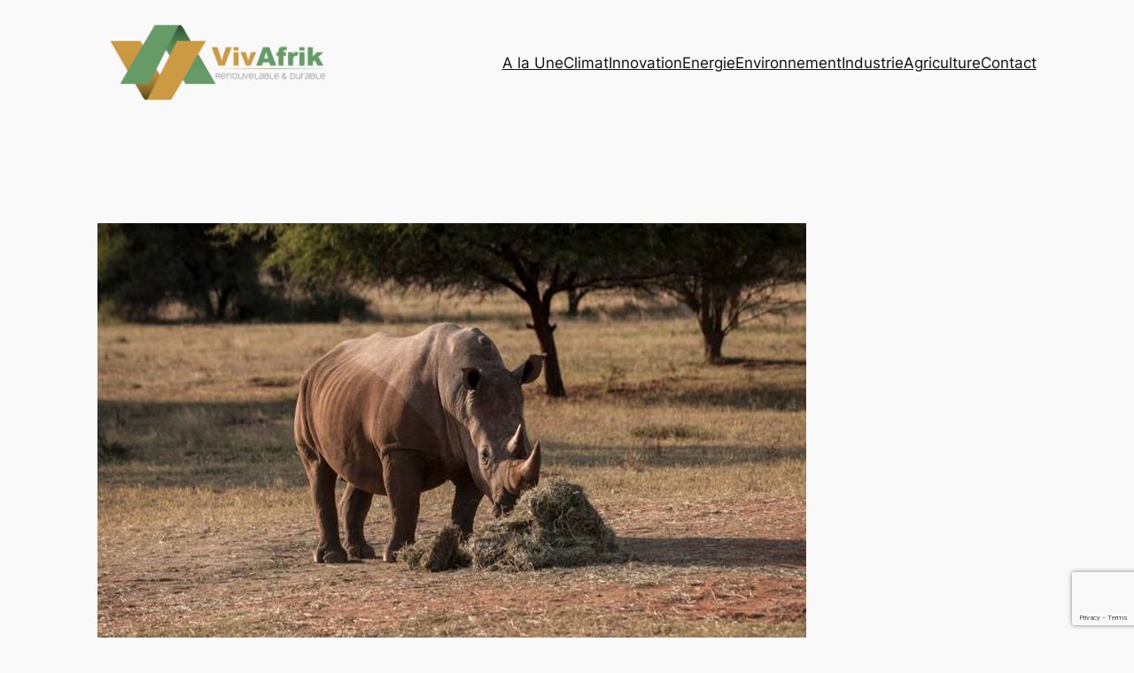

--- FILE ---
content_type: text/html; charset=utf-8
request_url: https://www.google.com/recaptcha/api2/anchor?ar=1&k=6Lf1XbwUAAAAAAmHJhrSaxVJrxru3K144n0hU1r8&co=aHR0cHM6Ly93d3cudml2YWZyaWsuY29tOjQ0Mw..&hl=en&v=PoyoqOPhxBO7pBk68S4YbpHZ&size=invisible&anchor-ms=20000&execute-ms=30000&cb=8ua891kooy0m
body_size: 48600
content:
<!DOCTYPE HTML><html dir="ltr" lang="en"><head><meta http-equiv="Content-Type" content="text/html; charset=UTF-8">
<meta http-equiv="X-UA-Compatible" content="IE=edge">
<title>reCAPTCHA</title>
<style type="text/css">
/* cyrillic-ext */
@font-face {
  font-family: 'Roboto';
  font-style: normal;
  font-weight: 400;
  font-stretch: 100%;
  src: url(//fonts.gstatic.com/s/roboto/v48/KFO7CnqEu92Fr1ME7kSn66aGLdTylUAMa3GUBHMdazTgWw.woff2) format('woff2');
  unicode-range: U+0460-052F, U+1C80-1C8A, U+20B4, U+2DE0-2DFF, U+A640-A69F, U+FE2E-FE2F;
}
/* cyrillic */
@font-face {
  font-family: 'Roboto';
  font-style: normal;
  font-weight: 400;
  font-stretch: 100%;
  src: url(//fonts.gstatic.com/s/roboto/v48/KFO7CnqEu92Fr1ME7kSn66aGLdTylUAMa3iUBHMdazTgWw.woff2) format('woff2');
  unicode-range: U+0301, U+0400-045F, U+0490-0491, U+04B0-04B1, U+2116;
}
/* greek-ext */
@font-face {
  font-family: 'Roboto';
  font-style: normal;
  font-weight: 400;
  font-stretch: 100%;
  src: url(//fonts.gstatic.com/s/roboto/v48/KFO7CnqEu92Fr1ME7kSn66aGLdTylUAMa3CUBHMdazTgWw.woff2) format('woff2');
  unicode-range: U+1F00-1FFF;
}
/* greek */
@font-face {
  font-family: 'Roboto';
  font-style: normal;
  font-weight: 400;
  font-stretch: 100%;
  src: url(//fonts.gstatic.com/s/roboto/v48/KFO7CnqEu92Fr1ME7kSn66aGLdTylUAMa3-UBHMdazTgWw.woff2) format('woff2');
  unicode-range: U+0370-0377, U+037A-037F, U+0384-038A, U+038C, U+038E-03A1, U+03A3-03FF;
}
/* math */
@font-face {
  font-family: 'Roboto';
  font-style: normal;
  font-weight: 400;
  font-stretch: 100%;
  src: url(//fonts.gstatic.com/s/roboto/v48/KFO7CnqEu92Fr1ME7kSn66aGLdTylUAMawCUBHMdazTgWw.woff2) format('woff2');
  unicode-range: U+0302-0303, U+0305, U+0307-0308, U+0310, U+0312, U+0315, U+031A, U+0326-0327, U+032C, U+032F-0330, U+0332-0333, U+0338, U+033A, U+0346, U+034D, U+0391-03A1, U+03A3-03A9, U+03B1-03C9, U+03D1, U+03D5-03D6, U+03F0-03F1, U+03F4-03F5, U+2016-2017, U+2034-2038, U+203C, U+2040, U+2043, U+2047, U+2050, U+2057, U+205F, U+2070-2071, U+2074-208E, U+2090-209C, U+20D0-20DC, U+20E1, U+20E5-20EF, U+2100-2112, U+2114-2115, U+2117-2121, U+2123-214F, U+2190, U+2192, U+2194-21AE, U+21B0-21E5, U+21F1-21F2, U+21F4-2211, U+2213-2214, U+2216-22FF, U+2308-230B, U+2310, U+2319, U+231C-2321, U+2336-237A, U+237C, U+2395, U+239B-23B7, U+23D0, U+23DC-23E1, U+2474-2475, U+25AF, U+25B3, U+25B7, U+25BD, U+25C1, U+25CA, U+25CC, U+25FB, U+266D-266F, U+27C0-27FF, U+2900-2AFF, U+2B0E-2B11, U+2B30-2B4C, U+2BFE, U+3030, U+FF5B, U+FF5D, U+1D400-1D7FF, U+1EE00-1EEFF;
}
/* symbols */
@font-face {
  font-family: 'Roboto';
  font-style: normal;
  font-weight: 400;
  font-stretch: 100%;
  src: url(//fonts.gstatic.com/s/roboto/v48/KFO7CnqEu92Fr1ME7kSn66aGLdTylUAMaxKUBHMdazTgWw.woff2) format('woff2');
  unicode-range: U+0001-000C, U+000E-001F, U+007F-009F, U+20DD-20E0, U+20E2-20E4, U+2150-218F, U+2190, U+2192, U+2194-2199, U+21AF, U+21E6-21F0, U+21F3, U+2218-2219, U+2299, U+22C4-22C6, U+2300-243F, U+2440-244A, U+2460-24FF, U+25A0-27BF, U+2800-28FF, U+2921-2922, U+2981, U+29BF, U+29EB, U+2B00-2BFF, U+4DC0-4DFF, U+FFF9-FFFB, U+10140-1018E, U+10190-1019C, U+101A0, U+101D0-101FD, U+102E0-102FB, U+10E60-10E7E, U+1D2C0-1D2D3, U+1D2E0-1D37F, U+1F000-1F0FF, U+1F100-1F1AD, U+1F1E6-1F1FF, U+1F30D-1F30F, U+1F315, U+1F31C, U+1F31E, U+1F320-1F32C, U+1F336, U+1F378, U+1F37D, U+1F382, U+1F393-1F39F, U+1F3A7-1F3A8, U+1F3AC-1F3AF, U+1F3C2, U+1F3C4-1F3C6, U+1F3CA-1F3CE, U+1F3D4-1F3E0, U+1F3ED, U+1F3F1-1F3F3, U+1F3F5-1F3F7, U+1F408, U+1F415, U+1F41F, U+1F426, U+1F43F, U+1F441-1F442, U+1F444, U+1F446-1F449, U+1F44C-1F44E, U+1F453, U+1F46A, U+1F47D, U+1F4A3, U+1F4B0, U+1F4B3, U+1F4B9, U+1F4BB, U+1F4BF, U+1F4C8-1F4CB, U+1F4D6, U+1F4DA, U+1F4DF, U+1F4E3-1F4E6, U+1F4EA-1F4ED, U+1F4F7, U+1F4F9-1F4FB, U+1F4FD-1F4FE, U+1F503, U+1F507-1F50B, U+1F50D, U+1F512-1F513, U+1F53E-1F54A, U+1F54F-1F5FA, U+1F610, U+1F650-1F67F, U+1F687, U+1F68D, U+1F691, U+1F694, U+1F698, U+1F6AD, U+1F6B2, U+1F6B9-1F6BA, U+1F6BC, U+1F6C6-1F6CF, U+1F6D3-1F6D7, U+1F6E0-1F6EA, U+1F6F0-1F6F3, U+1F6F7-1F6FC, U+1F700-1F7FF, U+1F800-1F80B, U+1F810-1F847, U+1F850-1F859, U+1F860-1F887, U+1F890-1F8AD, U+1F8B0-1F8BB, U+1F8C0-1F8C1, U+1F900-1F90B, U+1F93B, U+1F946, U+1F984, U+1F996, U+1F9E9, U+1FA00-1FA6F, U+1FA70-1FA7C, U+1FA80-1FA89, U+1FA8F-1FAC6, U+1FACE-1FADC, U+1FADF-1FAE9, U+1FAF0-1FAF8, U+1FB00-1FBFF;
}
/* vietnamese */
@font-face {
  font-family: 'Roboto';
  font-style: normal;
  font-weight: 400;
  font-stretch: 100%;
  src: url(//fonts.gstatic.com/s/roboto/v48/KFO7CnqEu92Fr1ME7kSn66aGLdTylUAMa3OUBHMdazTgWw.woff2) format('woff2');
  unicode-range: U+0102-0103, U+0110-0111, U+0128-0129, U+0168-0169, U+01A0-01A1, U+01AF-01B0, U+0300-0301, U+0303-0304, U+0308-0309, U+0323, U+0329, U+1EA0-1EF9, U+20AB;
}
/* latin-ext */
@font-face {
  font-family: 'Roboto';
  font-style: normal;
  font-weight: 400;
  font-stretch: 100%;
  src: url(//fonts.gstatic.com/s/roboto/v48/KFO7CnqEu92Fr1ME7kSn66aGLdTylUAMa3KUBHMdazTgWw.woff2) format('woff2');
  unicode-range: U+0100-02BA, U+02BD-02C5, U+02C7-02CC, U+02CE-02D7, U+02DD-02FF, U+0304, U+0308, U+0329, U+1D00-1DBF, U+1E00-1E9F, U+1EF2-1EFF, U+2020, U+20A0-20AB, U+20AD-20C0, U+2113, U+2C60-2C7F, U+A720-A7FF;
}
/* latin */
@font-face {
  font-family: 'Roboto';
  font-style: normal;
  font-weight: 400;
  font-stretch: 100%;
  src: url(//fonts.gstatic.com/s/roboto/v48/KFO7CnqEu92Fr1ME7kSn66aGLdTylUAMa3yUBHMdazQ.woff2) format('woff2');
  unicode-range: U+0000-00FF, U+0131, U+0152-0153, U+02BB-02BC, U+02C6, U+02DA, U+02DC, U+0304, U+0308, U+0329, U+2000-206F, U+20AC, U+2122, U+2191, U+2193, U+2212, U+2215, U+FEFF, U+FFFD;
}
/* cyrillic-ext */
@font-face {
  font-family: 'Roboto';
  font-style: normal;
  font-weight: 500;
  font-stretch: 100%;
  src: url(//fonts.gstatic.com/s/roboto/v48/KFO7CnqEu92Fr1ME7kSn66aGLdTylUAMa3GUBHMdazTgWw.woff2) format('woff2');
  unicode-range: U+0460-052F, U+1C80-1C8A, U+20B4, U+2DE0-2DFF, U+A640-A69F, U+FE2E-FE2F;
}
/* cyrillic */
@font-face {
  font-family: 'Roboto';
  font-style: normal;
  font-weight: 500;
  font-stretch: 100%;
  src: url(//fonts.gstatic.com/s/roboto/v48/KFO7CnqEu92Fr1ME7kSn66aGLdTylUAMa3iUBHMdazTgWw.woff2) format('woff2');
  unicode-range: U+0301, U+0400-045F, U+0490-0491, U+04B0-04B1, U+2116;
}
/* greek-ext */
@font-face {
  font-family: 'Roboto';
  font-style: normal;
  font-weight: 500;
  font-stretch: 100%;
  src: url(//fonts.gstatic.com/s/roboto/v48/KFO7CnqEu92Fr1ME7kSn66aGLdTylUAMa3CUBHMdazTgWw.woff2) format('woff2');
  unicode-range: U+1F00-1FFF;
}
/* greek */
@font-face {
  font-family: 'Roboto';
  font-style: normal;
  font-weight: 500;
  font-stretch: 100%;
  src: url(//fonts.gstatic.com/s/roboto/v48/KFO7CnqEu92Fr1ME7kSn66aGLdTylUAMa3-UBHMdazTgWw.woff2) format('woff2');
  unicode-range: U+0370-0377, U+037A-037F, U+0384-038A, U+038C, U+038E-03A1, U+03A3-03FF;
}
/* math */
@font-face {
  font-family: 'Roboto';
  font-style: normal;
  font-weight: 500;
  font-stretch: 100%;
  src: url(//fonts.gstatic.com/s/roboto/v48/KFO7CnqEu92Fr1ME7kSn66aGLdTylUAMawCUBHMdazTgWw.woff2) format('woff2');
  unicode-range: U+0302-0303, U+0305, U+0307-0308, U+0310, U+0312, U+0315, U+031A, U+0326-0327, U+032C, U+032F-0330, U+0332-0333, U+0338, U+033A, U+0346, U+034D, U+0391-03A1, U+03A3-03A9, U+03B1-03C9, U+03D1, U+03D5-03D6, U+03F0-03F1, U+03F4-03F5, U+2016-2017, U+2034-2038, U+203C, U+2040, U+2043, U+2047, U+2050, U+2057, U+205F, U+2070-2071, U+2074-208E, U+2090-209C, U+20D0-20DC, U+20E1, U+20E5-20EF, U+2100-2112, U+2114-2115, U+2117-2121, U+2123-214F, U+2190, U+2192, U+2194-21AE, U+21B0-21E5, U+21F1-21F2, U+21F4-2211, U+2213-2214, U+2216-22FF, U+2308-230B, U+2310, U+2319, U+231C-2321, U+2336-237A, U+237C, U+2395, U+239B-23B7, U+23D0, U+23DC-23E1, U+2474-2475, U+25AF, U+25B3, U+25B7, U+25BD, U+25C1, U+25CA, U+25CC, U+25FB, U+266D-266F, U+27C0-27FF, U+2900-2AFF, U+2B0E-2B11, U+2B30-2B4C, U+2BFE, U+3030, U+FF5B, U+FF5D, U+1D400-1D7FF, U+1EE00-1EEFF;
}
/* symbols */
@font-face {
  font-family: 'Roboto';
  font-style: normal;
  font-weight: 500;
  font-stretch: 100%;
  src: url(//fonts.gstatic.com/s/roboto/v48/KFO7CnqEu92Fr1ME7kSn66aGLdTylUAMaxKUBHMdazTgWw.woff2) format('woff2');
  unicode-range: U+0001-000C, U+000E-001F, U+007F-009F, U+20DD-20E0, U+20E2-20E4, U+2150-218F, U+2190, U+2192, U+2194-2199, U+21AF, U+21E6-21F0, U+21F3, U+2218-2219, U+2299, U+22C4-22C6, U+2300-243F, U+2440-244A, U+2460-24FF, U+25A0-27BF, U+2800-28FF, U+2921-2922, U+2981, U+29BF, U+29EB, U+2B00-2BFF, U+4DC0-4DFF, U+FFF9-FFFB, U+10140-1018E, U+10190-1019C, U+101A0, U+101D0-101FD, U+102E0-102FB, U+10E60-10E7E, U+1D2C0-1D2D3, U+1D2E0-1D37F, U+1F000-1F0FF, U+1F100-1F1AD, U+1F1E6-1F1FF, U+1F30D-1F30F, U+1F315, U+1F31C, U+1F31E, U+1F320-1F32C, U+1F336, U+1F378, U+1F37D, U+1F382, U+1F393-1F39F, U+1F3A7-1F3A8, U+1F3AC-1F3AF, U+1F3C2, U+1F3C4-1F3C6, U+1F3CA-1F3CE, U+1F3D4-1F3E0, U+1F3ED, U+1F3F1-1F3F3, U+1F3F5-1F3F7, U+1F408, U+1F415, U+1F41F, U+1F426, U+1F43F, U+1F441-1F442, U+1F444, U+1F446-1F449, U+1F44C-1F44E, U+1F453, U+1F46A, U+1F47D, U+1F4A3, U+1F4B0, U+1F4B3, U+1F4B9, U+1F4BB, U+1F4BF, U+1F4C8-1F4CB, U+1F4D6, U+1F4DA, U+1F4DF, U+1F4E3-1F4E6, U+1F4EA-1F4ED, U+1F4F7, U+1F4F9-1F4FB, U+1F4FD-1F4FE, U+1F503, U+1F507-1F50B, U+1F50D, U+1F512-1F513, U+1F53E-1F54A, U+1F54F-1F5FA, U+1F610, U+1F650-1F67F, U+1F687, U+1F68D, U+1F691, U+1F694, U+1F698, U+1F6AD, U+1F6B2, U+1F6B9-1F6BA, U+1F6BC, U+1F6C6-1F6CF, U+1F6D3-1F6D7, U+1F6E0-1F6EA, U+1F6F0-1F6F3, U+1F6F7-1F6FC, U+1F700-1F7FF, U+1F800-1F80B, U+1F810-1F847, U+1F850-1F859, U+1F860-1F887, U+1F890-1F8AD, U+1F8B0-1F8BB, U+1F8C0-1F8C1, U+1F900-1F90B, U+1F93B, U+1F946, U+1F984, U+1F996, U+1F9E9, U+1FA00-1FA6F, U+1FA70-1FA7C, U+1FA80-1FA89, U+1FA8F-1FAC6, U+1FACE-1FADC, U+1FADF-1FAE9, U+1FAF0-1FAF8, U+1FB00-1FBFF;
}
/* vietnamese */
@font-face {
  font-family: 'Roboto';
  font-style: normal;
  font-weight: 500;
  font-stretch: 100%;
  src: url(//fonts.gstatic.com/s/roboto/v48/KFO7CnqEu92Fr1ME7kSn66aGLdTylUAMa3OUBHMdazTgWw.woff2) format('woff2');
  unicode-range: U+0102-0103, U+0110-0111, U+0128-0129, U+0168-0169, U+01A0-01A1, U+01AF-01B0, U+0300-0301, U+0303-0304, U+0308-0309, U+0323, U+0329, U+1EA0-1EF9, U+20AB;
}
/* latin-ext */
@font-face {
  font-family: 'Roboto';
  font-style: normal;
  font-weight: 500;
  font-stretch: 100%;
  src: url(//fonts.gstatic.com/s/roboto/v48/KFO7CnqEu92Fr1ME7kSn66aGLdTylUAMa3KUBHMdazTgWw.woff2) format('woff2');
  unicode-range: U+0100-02BA, U+02BD-02C5, U+02C7-02CC, U+02CE-02D7, U+02DD-02FF, U+0304, U+0308, U+0329, U+1D00-1DBF, U+1E00-1E9F, U+1EF2-1EFF, U+2020, U+20A0-20AB, U+20AD-20C0, U+2113, U+2C60-2C7F, U+A720-A7FF;
}
/* latin */
@font-face {
  font-family: 'Roboto';
  font-style: normal;
  font-weight: 500;
  font-stretch: 100%;
  src: url(//fonts.gstatic.com/s/roboto/v48/KFO7CnqEu92Fr1ME7kSn66aGLdTylUAMa3yUBHMdazQ.woff2) format('woff2');
  unicode-range: U+0000-00FF, U+0131, U+0152-0153, U+02BB-02BC, U+02C6, U+02DA, U+02DC, U+0304, U+0308, U+0329, U+2000-206F, U+20AC, U+2122, U+2191, U+2193, U+2212, U+2215, U+FEFF, U+FFFD;
}
/* cyrillic-ext */
@font-face {
  font-family: 'Roboto';
  font-style: normal;
  font-weight: 900;
  font-stretch: 100%;
  src: url(//fonts.gstatic.com/s/roboto/v48/KFO7CnqEu92Fr1ME7kSn66aGLdTylUAMa3GUBHMdazTgWw.woff2) format('woff2');
  unicode-range: U+0460-052F, U+1C80-1C8A, U+20B4, U+2DE0-2DFF, U+A640-A69F, U+FE2E-FE2F;
}
/* cyrillic */
@font-face {
  font-family: 'Roboto';
  font-style: normal;
  font-weight: 900;
  font-stretch: 100%;
  src: url(//fonts.gstatic.com/s/roboto/v48/KFO7CnqEu92Fr1ME7kSn66aGLdTylUAMa3iUBHMdazTgWw.woff2) format('woff2');
  unicode-range: U+0301, U+0400-045F, U+0490-0491, U+04B0-04B1, U+2116;
}
/* greek-ext */
@font-face {
  font-family: 'Roboto';
  font-style: normal;
  font-weight: 900;
  font-stretch: 100%;
  src: url(//fonts.gstatic.com/s/roboto/v48/KFO7CnqEu92Fr1ME7kSn66aGLdTylUAMa3CUBHMdazTgWw.woff2) format('woff2');
  unicode-range: U+1F00-1FFF;
}
/* greek */
@font-face {
  font-family: 'Roboto';
  font-style: normal;
  font-weight: 900;
  font-stretch: 100%;
  src: url(//fonts.gstatic.com/s/roboto/v48/KFO7CnqEu92Fr1ME7kSn66aGLdTylUAMa3-UBHMdazTgWw.woff2) format('woff2');
  unicode-range: U+0370-0377, U+037A-037F, U+0384-038A, U+038C, U+038E-03A1, U+03A3-03FF;
}
/* math */
@font-face {
  font-family: 'Roboto';
  font-style: normal;
  font-weight: 900;
  font-stretch: 100%;
  src: url(//fonts.gstatic.com/s/roboto/v48/KFO7CnqEu92Fr1ME7kSn66aGLdTylUAMawCUBHMdazTgWw.woff2) format('woff2');
  unicode-range: U+0302-0303, U+0305, U+0307-0308, U+0310, U+0312, U+0315, U+031A, U+0326-0327, U+032C, U+032F-0330, U+0332-0333, U+0338, U+033A, U+0346, U+034D, U+0391-03A1, U+03A3-03A9, U+03B1-03C9, U+03D1, U+03D5-03D6, U+03F0-03F1, U+03F4-03F5, U+2016-2017, U+2034-2038, U+203C, U+2040, U+2043, U+2047, U+2050, U+2057, U+205F, U+2070-2071, U+2074-208E, U+2090-209C, U+20D0-20DC, U+20E1, U+20E5-20EF, U+2100-2112, U+2114-2115, U+2117-2121, U+2123-214F, U+2190, U+2192, U+2194-21AE, U+21B0-21E5, U+21F1-21F2, U+21F4-2211, U+2213-2214, U+2216-22FF, U+2308-230B, U+2310, U+2319, U+231C-2321, U+2336-237A, U+237C, U+2395, U+239B-23B7, U+23D0, U+23DC-23E1, U+2474-2475, U+25AF, U+25B3, U+25B7, U+25BD, U+25C1, U+25CA, U+25CC, U+25FB, U+266D-266F, U+27C0-27FF, U+2900-2AFF, U+2B0E-2B11, U+2B30-2B4C, U+2BFE, U+3030, U+FF5B, U+FF5D, U+1D400-1D7FF, U+1EE00-1EEFF;
}
/* symbols */
@font-face {
  font-family: 'Roboto';
  font-style: normal;
  font-weight: 900;
  font-stretch: 100%;
  src: url(//fonts.gstatic.com/s/roboto/v48/KFO7CnqEu92Fr1ME7kSn66aGLdTylUAMaxKUBHMdazTgWw.woff2) format('woff2');
  unicode-range: U+0001-000C, U+000E-001F, U+007F-009F, U+20DD-20E0, U+20E2-20E4, U+2150-218F, U+2190, U+2192, U+2194-2199, U+21AF, U+21E6-21F0, U+21F3, U+2218-2219, U+2299, U+22C4-22C6, U+2300-243F, U+2440-244A, U+2460-24FF, U+25A0-27BF, U+2800-28FF, U+2921-2922, U+2981, U+29BF, U+29EB, U+2B00-2BFF, U+4DC0-4DFF, U+FFF9-FFFB, U+10140-1018E, U+10190-1019C, U+101A0, U+101D0-101FD, U+102E0-102FB, U+10E60-10E7E, U+1D2C0-1D2D3, U+1D2E0-1D37F, U+1F000-1F0FF, U+1F100-1F1AD, U+1F1E6-1F1FF, U+1F30D-1F30F, U+1F315, U+1F31C, U+1F31E, U+1F320-1F32C, U+1F336, U+1F378, U+1F37D, U+1F382, U+1F393-1F39F, U+1F3A7-1F3A8, U+1F3AC-1F3AF, U+1F3C2, U+1F3C4-1F3C6, U+1F3CA-1F3CE, U+1F3D4-1F3E0, U+1F3ED, U+1F3F1-1F3F3, U+1F3F5-1F3F7, U+1F408, U+1F415, U+1F41F, U+1F426, U+1F43F, U+1F441-1F442, U+1F444, U+1F446-1F449, U+1F44C-1F44E, U+1F453, U+1F46A, U+1F47D, U+1F4A3, U+1F4B0, U+1F4B3, U+1F4B9, U+1F4BB, U+1F4BF, U+1F4C8-1F4CB, U+1F4D6, U+1F4DA, U+1F4DF, U+1F4E3-1F4E6, U+1F4EA-1F4ED, U+1F4F7, U+1F4F9-1F4FB, U+1F4FD-1F4FE, U+1F503, U+1F507-1F50B, U+1F50D, U+1F512-1F513, U+1F53E-1F54A, U+1F54F-1F5FA, U+1F610, U+1F650-1F67F, U+1F687, U+1F68D, U+1F691, U+1F694, U+1F698, U+1F6AD, U+1F6B2, U+1F6B9-1F6BA, U+1F6BC, U+1F6C6-1F6CF, U+1F6D3-1F6D7, U+1F6E0-1F6EA, U+1F6F0-1F6F3, U+1F6F7-1F6FC, U+1F700-1F7FF, U+1F800-1F80B, U+1F810-1F847, U+1F850-1F859, U+1F860-1F887, U+1F890-1F8AD, U+1F8B0-1F8BB, U+1F8C0-1F8C1, U+1F900-1F90B, U+1F93B, U+1F946, U+1F984, U+1F996, U+1F9E9, U+1FA00-1FA6F, U+1FA70-1FA7C, U+1FA80-1FA89, U+1FA8F-1FAC6, U+1FACE-1FADC, U+1FADF-1FAE9, U+1FAF0-1FAF8, U+1FB00-1FBFF;
}
/* vietnamese */
@font-face {
  font-family: 'Roboto';
  font-style: normal;
  font-weight: 900;
  font-stretch: 100%;
  src: url(//fonts.gstatic.com/s/roboto/v48/KFO7CnqEu92Fr1ME7kSn66aGLdTylUAMa3OUBHMdazTgWw.woff2) format('woff2');
  unicode-range: U+0102-0103, U+0110-0111, U+0128-0129, U+0168-0169, U+01A0-01A1, U+01AF-01B0, U+0300-0301, U+0303-0304, U+0308-0309, U+0323, U+0329, U+1EA0-1EF9, U+20AB;
}
/* latin-ext */
@font-face {
  font-family: 'Roboto';
  font-style: normal;
  font-weight: 900;
  font-stretch: 100%;
  src: url(//fonts.gstatic.com/s/roboto/v48/KFO7CnqEu92Fr1ME7kSn66aGLdTylUAMa3KUBHMdazTgWw.woff2) format('woff2');
  unicode-range: U+0100-02BA, U+02BD-02C5, U+02C7-02CC, U+02CE-02D7, U+02DD-02FF, U+0304, U+0308, U+0329, U+1D00-1DBF, U+1E00-1E9F, U+1EF2-1EFF, U+2020, U+20A0-20AB, U+20AD-20C0, U+2113, U+2C60-2C7F, U+A720-A7FF;
}
/* latin */
@font-face {
  font-family: 'Roboto';
  font-style: normal;
  font-weight: 900;
  font-stretch: 100%;
  src: url(//fonts.gstatic.com/s/roboto/v48/KFO7CnqEu92Fr1ME7kSn66aGLdTylUAMa3yUBHMdazQ.woff2) format('woff2');
  unicode-range: U+0000-00FF, U+0131, U+0152-0153, U+02BB-02BC, U+02C6, U+02DA, U+02DC, U+0304, U+0308, U+0329, U+2000-206F, U+20AC, U+2122, U+2191, U+2193, U+2212, U+2215, U+FEFF, U+FFFD;
}

</style>
<link rel="stylesheet" type="text/css" href="https://www.gstatic.com/recaptcha/releases/PoyoqOPhxBO7pBk68S4YbpHZ/styles__ltr.css">
<script nonce="SEb4zI1QMnTo-CEkP8pK5A" type="text/javascript">window['__recaptcha_api'] = 'https://www.google.com/recaptcha/api2/';</script>
<script type="text/javascript" src="https://www.gstatic.com/recaptcha/releases/PoyoqOPhxBO7pBk68S4YbpHZ/recaptcha__en.js" nonce="SEb4zI1QMnTo-CEkP8pK5A">
      
    </script></head>
<body><div id="rc-anchor-alert" class="rc-anchor-alert"></div>
<input type="hidden" id="recaptcha-token" value="[base64]">
<script type="text/javascript" nonce="SEb4zI1QMnTo-CEkP8pK5A">
      recaptcha.anchor.Main.init("[\x22ainput\x22,[\x22bgdata\x22,\x22\x22,\[base64]/[base64]/[base64]/[base64]/[base64]/[base64]/KGcoTywyNTMsTy5PKSxVRyhPLEMpKTpnKE8sMjUzLEMpLE8pKSxsKSksTykpfSxieT1mdW5jdGlvbihDLE8sdSxsKXtmb3IobD0odT1SKEMpLDApO08+MDtPLS0pbD1sPDw4fFooQyk7ZyhDLHUsbCl9LFVHPWZ1bmN0aW9uKEMsTyl7Qy5pLmxlbmd0aD4xMDQ/[base64]/[base64]/[base64]/[base64]/[base64]/[base64]/[base64]\\u003d\x22,\[base64]\\u003d\\u003d\x22,\x22wrfCj8OdWcO4ZT3CvMORw5dFw7/[base64]/CjDvClFnCnsKtwpbDosOucUdXBG7DvFE/bjFSF8O7wr7CvXZVZ3htVy/CqcKSUMOnXsOyLsKoH8O9wqlODyHDlcOqJ3DDocKbw7YcK8OLw7h2wq/[base64]/Cq8Kow6TCgsO9aMONw7gYwonCosK/ImwPUzIpM8KXwqXColHDnlTCnBEswo0qwoLClsOoA8K/GAHDiH8Lb8ODwrDCtUxFRGktwrbCrwh3w6NeUW3DmRzCnXE+I8Kaw4HDjMKdw7o5DnDDoMOBwr7CgsO/AsOiUMO/f8KZw53DkFTDqTrDscOxGsK6LA3CjhN2IMOywp8jEMOawoEsE8KAw4pOwpBvAsOuwqDDtMK5STcTw7rDlsKvDSfDh1XCmsOkETXDujJWLUlzw7nCnWXDtCTDuTk3R1/DqyDChExAXCwjw6HDusOEbkjDl15ZLRJye8OSwr3Ds1pUw7c3w7sPw7U7wrLCoMKjKiPDt8Klwos6wrvDr1MEw4RRBFwxd1bCqkzChkQ0w64DRsO7Mgs0w6vCjMO4w5TDiQk6KcOmw5lMSmcHwofDp8KbwoHDv8Oqwp3Co8Ouw5nDlsK1cndDwp/CrTtDMgXDmsOGK8Oiw5rDhMKhw71bw5XCicK8wpHCqsK/IjnCpgd/[base64]/CiMOGw6nCuErCmXrCpMOVCDh1wpUIw7AYahsnaVwfdRFzLsOxO8KhAcKZwqvCkRfCs8OuwqRmYhVZNF7CrnIvw4HDtMKuw6XCjkFLwrzCpwVQw7LCqjglw5UMYsKYwqVfPsKpw6sVTyJLw7PDtHVRXWg3IMKnw6tfVjsVI8K5aRPDmMKNKXXCq8OVBMO/ewPDq8KywqZdX8OBwrdKwqLCtC9+w7zCniXDgE3CpMObw4DCqC47OsOQw7xXVzXCssOtEFAVwpAyHcOgEg1mR8KnwqFRAMO0w4rDiE/[base64]/DgD7Cr8K7wrlOwqQKw43ChV7CnMKhdsK1w54WS1NAw40EwpZofWxTW8Kmw4x0wrLDhAQdwqbCiUvCt3DCjkNLwoXCgMK6w5/ClSEXwqJZw5huPsOCwqXCoMO8wpTCk8KzWnsqwoXCrcKefT/DpMOxw68mw4TDnsK2w6RkUnXDusKhMyvCpsKmwo1WXD5qw5BMFcOSw5jCusOyD3Yjwrw3VMOBwp9IAQtgw7ZLeGXDlMKLXR/DljwiW8OFwpTCg8OZw7vDisOSw49Sw43DocKYwpxow5HDl8OQwqzCkMOHYz4iw6jCgMObw4vDrx89ES9Vw7zDksO5C3fDh1/DsMOaWlHCm8OxWsKawrvDhcOZw6nCjMK3wqhZw7UPwoJyw6XDsnzCuWDDiHTDm8Kqw7HDogZAwoUdQsKsIsK/O8O6wrHCiMKPT8KSwpdyO3ZyD8KtEcOnw5Y9wpRqUcKew68kXCV4w5BdZcKGwpwYw6DDhndKYxvDlsOPwqHCkcOtLQjCqMOQwpsNwoctw4VkGcOzMDRcHcKdW8KAJcKHNBzCuDY5w6vDvgdSwpVVw6scw6LDpBd6EcOiw4fDrHgBwoLChHzCmMKULl/DocOiD353XUkvA8OUwqDDtH3CusOLw4jDv3/DpcK2dSrDlA5tw75Ew7h6w5/Co8K8wp5XEsKHRkrChw/Co0vCvVrDhAAXwprCj8OVMjw2w4U/TsOLwo0SRcO/blxZY8KtCMODF8OYwqbCrlrCqVguAcOUATbCq8OdwqjDoVg7wrInAcOoYsOww7/Dmzwow4HDvWthw6/[base64]/DvDnChMOtwq3CqsKXKsKBw4nCgjfCjcKbbMOJT14uFiIAGcKAwo3Cnl4xw7/ChVHCsQjCnlhcwrrDqsKUw59tPFUCw43ClQDCjMKDO1sGw6pEesKEw7k4wqpOw5nDlhDDkUxFwocAwpwXw5fDo8KVwrfDlcKqw6wmK8KuwrfCnzzDqsOzVkPCl1nCmcOILwjCssK3RHTDn8ORwqkLGiITwqzDqjI+U8OoCMO5wobCvB/CkMK7WsOJwp7DnwdgOgjChjbDocKEwrlFwp/CisOvwpzDjRHDsMK5w7LCvToowo/CuibCicKnJxJXKUXDisO0XgzDt8Krwpt3w43CjGIiw5pKw4zCuSPCn8Khw47CgsOIEMOLIsOxCMOCC8Ofw6sHTMO9w6bDiG4hf8O+NsKlRMKROcORITTCocKkwp17XQTCrTPDkcOFw6/ChiguwoZQwonDnSXCgWAGwqXDoMKMw6/Do358wrFjFsK6LcOjwptfdMKwHEZFw7vCogbCkMKqwpIiM8KKCAkRw5Egwpo3JTPCow8ww6Nkw7pJw7bDvGjDvV8dw7fDqwcjAFXCiWoSwpfCiFXDv0zDocKuTW8Dw5bCoRvDjQzCvsKbw4rClcKGw5hGwrV/RhzDg2Ftw7jCmcKxJMOVwrXCuMKFwpEXUMOOEcO5wrFYw6R4TkYZHwzDiMOhworDpDnCgTnDlHDDsTEkGmxHNDvCiMO9N38nw7LCuMKtwrl9FcOQwq1OaCHCoUkMw7bCnsOXw6bCvFccP0/Cj2tZwrgON8OawoDCjijCjMOdw6Efw6UJw6Jow5oxwrTDp8OlwqXCo8ODD8Oxw6Jnw7LCki8rWsO7XMKvw7/DpcKgwonDvMOVZcKZwqzCnChKwrVEwpVTYA7DuVvDhjlFdhUuw7dHJcObI8Ktw71UCcOUAsOGZQQ2wqrCkMKdw5XDpFXDuCnCilpFwr8UwoEUwrvCsS0nwoXCnBpsW8K5wqY3wpPClcKOwp8Qw5cgC8KUcnLDgmBvN8KlFh0vw5/Cg8K6U8KPKScOwqpeIsKzd8K9w5RLwqPCisOAQnZCw60Hw7rCgErCkcKncMOdMWTDncOZwpR4w50ww5fDj0zDuEJUw7I5JH3CjBcPR8OjwpnDv1Q/[base64]/CtVvDoC8qFsOlwrvDgiFfJsKqP8Krb1cLwqzDqMOfNBzDnMKlw6JnVjfDp8Ovw4hXWMO/XA/[base64]/ClsKZw4URE3UMwqnCgsOXF0t3bMKEw4oqw4JpWTd2ScOkwoIBHmBuTAELw7lwXMOYwrJowqkaw6XCksK+w7pOOsKobmzDjMOPw7vChcKGw5tAOMO8X8OQw5/Clx9rHsOUw77DrsKawpIDwpPDnS4UecK5J08WJsOIw4IWPMOjWcOKJlXCu2pcFMK4SXTCg8OfIRfCgcK8w5XDm8KqFMOywqnDr3jCn8OYw53Doj3DqFzCu8KHDcKBw6FlbgZXwo8hBzAyw6/CssK1w7fDuMKAwrzDo8KKwqJQZ8OZw57CscOgwrQdRzXDhlQdJHFmw4kfw5BnwojCowvDmmQbMzjDgcOeSkTCtS/Dt8KSOADCm8Kww4DCi8KCfWtePnZZAMKJw7QnWS7CjmEOw4LCnUgLw7orwrzCs8OKB8OawpLDlcKjPy3DmMO4CcKWw6ZnwqnDgMKvMGTDhj89w4XDjnkMSsK7e0xmw4zCs8OQw63DksOsIHXCojEDFMOiS8KST8Ocw5BMNDLDosO8wqXDpsO6wrXCq8KQwq8jVsK/woHDscO4YAfCkcKTfMONw451woHCocK2wokkOsOpEsO6wpkKwrvDv8KtZF/CocKOw5LDoigywq8XHMKvwr5qACnDosK+RV9lw6jDglNCw6TCpU3CixXDmBfCrydzwrrDnMKCwpLDqMOHwqsyHsK0VcOTH8ObNxLDssKDDHl/woLChTlrwrwzfC84b1xXw53ChsOZwqPDh8K2wq50w60UfxoUwoh5KTLClMOGw5TDusKRw6bDgTHDsEYLw67CkMOIC8OmWgrDs3LDrE/[base64]/w6bCrnLCiMOmw6DDrsKVw5PCjsKlacKxGzQNW0rDqsKpw5EMNcOMw4jCmz7CqcOiw6jDk8KVw5LDisKVw5HCh8Kdw5cYw5xlwp/CksKhWSfDtsKccWljw5AIGwsjw5HDqWnCuXvDo8OXw48CZHnCgCxtw6TCj1zDucKfYsKDcsKtVD3Ch8KOZ3nDnVYIScKzD8Oww70lw5xPGwdCwrptw58sfcODMcK4wq1TScOWw6/Du8O+KwF1wr1gw4/[base64]/w7jCusKdZ8KMaMKUNMOxw58Xw7vCiEt9w50rUh4IwpDDhcOSwoXCmVtjf8OYw7TDsMKzfMOJMMOAXyMcw7BWw7vCjcK5w5HDgsOpLsOzwoZawqUNQ8KhwprChV9GYsOZBsK2wp1/AE/DjkvDv0TDjFfDt8KGw7Viw5nDkMO8w6pmNzTCojzDsBVyw7RZcmbCiAzCvMKkw5VxBkVxw57Cs8K0w6TCl8KODyw/w4QJwplcAD92O8KFVj3DisOlw6vDp8Kdwp/DjMOow6rCuDbCicOnFDHDvTEZABR+wqHDksOSFMKIG8KPPGHDrsK/w4oOSMO/AWVoCcKlTsKla17CiXbDiMOywqjDh8OVccKDwpjCtsKSw5zDhmsvw4pew7MUES0wWkBvwoPDp0bDhXLCmgTDjRvDj13CrzPDncOswoFcM1PDgl9JJcKlwqoZw53CqsKpwqQ1wrgOeMKaF8K0wpZ/NcKlwrzChsKXw6xYw5FswqsjwptBKsOMwpJRCGvCp0MVw6TCugbCiMOXwrUsC1fCphB4wolcwo0QPsKXTsOhwpYrw4JWw4hUwoN/IU/DqCPDmyHDoEMmw4/DtMKEHcO+w5PDkcKzw6LDtsKZwqDDo8K0w6LDn8OeFitybUh/wobCqg9DWMKSJsKkDsKXwpEMw6LCunpOw7UPwoBzwrVtZ00Sw5YJcUoaMsKgCMO4FkArw6/DisO3wq7DpgtMV8ONXB/CmMObFcKATV3CpsO4wrkRNMOjbMKgw6B1SMOTc8K4wrEww59nwr/Dk8OgwoXCsDbDscKhw7NZDMKME8KBSsK4S23Du8ObVQVRaT8Jw5I4w63Dm8OkwrQhw4HClEY5w5jCo8Kawq7DosOcwqLCs8O/[base64]/[base64]/DnMOmNx3ClsKtblrDqFPChCzDrl/CocO/[base64]/DMK6CcK1VS9bw71dF3bCiMK5KBQSw6DCtMOWIcOAJhzDsH/[base64]/[base64]/Cg8OEw43CgCzCgMOIUsK7M1zCqx/Cp2LDgMOrAmFDwozDl8O0w6dBWAVhwo7Du3HDncKGfwrCm8Obw6zCoMKFwrbChcKFwq4WwqfCgXzCmDrChmPDs8K/ainDgsK8AsONTsO4Ng1rw5/Cs3rDkBYUw6/CgsOjwpNpGMKKGgRNKcKJw50KwpnCmcO6HcKIXAd7wr3CqmzDs1U9CznDnMKYw45rw4R1wovCg1/Cj8OLWcOJwpgKPsO1AsKJwqPCpkpiKcKARUbCilbDrTI1RcOMw7PDsmUqW8KQwrkTEcO+XxrCnMKcI8K1aMOIFgDCisOpEMO/EyNTfzHDqsOPEcK6wpYqPkJ0wpYmUMK2wrzCtsK3CMOewq5BVgzDnHbCsQh2KMKdcsOjw7HDswHDpMKoCcOFClPCuMObG2FKfhjCqhLCj8OIw43Dgi/Dv2www4kwUSA8SHRxbsK5wonDgQ7CgBnDnMOdw6NywoIswpYcWsO4ZMOgw7t/GAYQYFvCpFoCaMOxwrFYwr3Ci8OPWsKfwqvCgsOXw4nCvMOpO8KKw7V2D8OlwqXCl8OGwobDmMOfw7EAJcKIWsOgw6rDpcOMw5xZw4vCg8KofgsKJTRgw6x/cXQ2w4w5w6xXTXXCm8Oww4wzwqgCd3rCr8KDEA7CkEE0wojCmcO4VhXDh3lTwqfDoMO6w4rDksKuw4wuwqh7RUw1OMKgwqjDqxXClk5/XDDDosO1XsOewpbDv8K2w7HCuMKrw6PCuy1fwqp2D8OqSsO3w7/CrGUdwq0BccKoJcOmw5vDhsOywq1lOMKhwqM+D8KDaiJ0w4/Cr8OjwqDCkCwVUnNEScKzwqTDgBBHw5oBasK1wq5iZcOyw7HDnVcVwrdGwrcgwog4wo7CgnnCosKCBz3CiUnDn8O1NmrDv8KoSjbDucO0X3kgw6nCmkLDucOoesKUbxHCmsK5wrzDg8KlwojCp0MXTSVFfcKKS0xfwpg+ZMOKwq48L0x/wpjCoRM+emNnw5jDqMOJNMOEw7JwwoR+w7AFwpzDoS1+PywIIgtnXUvCmcOmVSsHCUjCpkDDtgHDjMO7FkBQFmUFR8KXwqbDrEVjEj4vw6jClMK6OsOsw78TM8OmM0UIGF/CusKDLzfClz9aScKnwqbCsMKsEMOcNsONLBjDv8OWwoHDuTDDsGdBFMKiwr/DuMKLw79awpk/w4XDnRLDuAAuAsOywprDjsOUAEQmfcKVw4NKwqbDlAvCp8O2cHFPw7F4wro/[base64]/[base64]/DnhhQw6AuwqXDmsOtwrIxL3PDtsOzwrTDoVZbw4nDpMKMWMKcwoXDr03DicK7wqPCvcKXw7/DvcOewpPClHLDmsOgw4lWSgRUwrbChcOCw4zDhys5ZgDCj0AacMOlJsO4w4rDuMKFwq0RwodzA8OWWyPCjwPDiAXCgMKBGMOTw6UlFsOCR8OGwpzCusO9BcOySMO1w73CuXseNsKYVSjCjmjDuVXDoWIXwo4XIX/[base64]/[base64]/[base64]/CpsKKw5DDjwHDgnDDhsK/[base64]/[base64]/CpcOfQRYsSlx3DcKJbMOeBSnCiDg/H8KWDsOrSnVkw6DDs8KxSMOcw6ZjLU7DnUtWTWPDoMO+w47DriXCnS3DmUnCsMOiSyVXTMKWUw9Hwqs1woXDpcOYAcKVF8K1BCQIwo3CnnkVJsK1w6HChsKbBsOJw4rDr8O5HHEcDMKcHcO6wofCmHPDk8KNKGHCvsOKbCHDoMOrTio5wp51w704wp/CkVbDrsOhw6owZsOlPMO/F8OMacOdQsKHZsKeL8KcwqMfw5wgwqNDwoh0ZsOMZETCk8KYTAYrRRMEEsOMRcKKOMKowo1kfHPCplzCrEfDvsOqw4MnWRrCtsO4wrDCsMOMw4jCqMOxw7oiRcKZDE0AwrHCpcOEfyfCiAV1R8KgCnvDmMK2w5A5EMKkwqdHw6/Dm8OySxkXw5nCs8KFP0Epw7jDoSjDrG7DgMOzC8OZPQY1w7HDtT/DohrDkTMkw4tuKcKcwpPDoR9cwoU9wow0AcONw4cND3vDiAfDucKAw4xwAMKbw655w4t1w7pBw5F0w6ITw4nCgsOKLkXCviF/wqkTw6LDqnHCgw9Zw7kcw70mw6ETw5rCvTgQbMKQdcOuw6DCg8Oqw6o+w7vDncOdw5DDnH0Pw6Y1w7HDkX3Cny7DnwXCjTrCjsKxw4TDg8OAGHdXwq4NwpnDr3TDksK4wpLDmjdwA3nCv8K7AlteAsOZfVkbwqzDgWLCmcKtBS3DvMK/AMO/w6nCucO/w6HDqMK4woXCqktJwoknZcKGwpYYwqtZwoDCvBvDrMOxamTChsOtdFbDq8ObblpQCsOYVMKHwpHCisOTw5nDoxAcA1jDjcKYwp1jw4jDqHrCicOtw57Dk8Ovw7Auw6jDuMOJXi/[base64]/w5nDgAZIEyTDtsKxP8KhwqfDvArDsMOsNcOZXWVLV8O7TMONegRra8O6F8K9w4/Cq8K5wpLDgipEw5Vlw6PDqsOxKsKKWcKmD8OOBcOKesKyw6/Dk0bCiinDjExgO8Kiw57Cn8OeworDq8K7WsOhwqDDu0EZFjHCvg3DmhlTH8KmwoXDsRTDoiUCKMOmw7hEwrE3ATzCrk1qfsOawrDDmMOrw5lYKMKsA8KVwq8nwocyw7LCkcKmwooTWX3Cv8K7w4g/[base64]/Ck23DvsOoD8KSw4LCuG0/w7twWk7Ch8KGwqcMwr9TB2Vhw7XCiEV7w6AkwovDrC8YPBR7wqEdworCi1U9w59sw4TDhn3DoMOHOcOWw4fDs8KPecOww5kPRsO8wrcTwq4/w5TDlcOBWUMqwqzCg8OmwoAJw7fCpgrDhsKfTCLDhkd0wrLCkcKxw7lMw4ZMWcKfYjJOPXVUCsKFBcKSwoJjSzjCvsO1dDXCksO/wobDqcKQwqwYaMKEHMOyEsOfQlcmw7cKCj3CjsKrw4IBw7EVYiZlwojDlTTDuMOnw614w7d3ZsKGNcKYwok7w5xawp7DvjbDkMKMYiRJwrvDlDvCv23Chm/[base64]/CiMKzwqkwBgDCqMOOP1UEasO8wqs1w7NhwqTDomUbwrFgwpjDvBI7X28VCnDCmcOMcMK7Yhsew7FzM8OQwokjfsK9wrgtw57DvHkbHcK5FXUqPsOpRlHCoVTCscOgbgHDqhs7woBPXBgaw4/[base64]/ClcOaMXzDqsOYwrLDpsOdOTPDjcKTw7oGOh/Ct8K6wp8NwpLChnwgRkPDrnHCtcOzdBrDlcOaLEQkL8O0NcKkLsOAwo8dwqzCmDdxLcKKHcOCBsKGB8O/[base64]/Colx7w7DDpzvDjwICGj7DjMKow4/CscKmwo50w6rDiz3CpcO/w6zCkV/CmDzCoMK6QBVmGMOMwr96wqvDmhx+w5NJwq5nM8Ocw7MeTCDCjcKkwqN/woEtZcOENMKcwohMwqEqw4hcw5/CoQjDqsOJYn7DpBlVw7rDmcKaw5N4EjTClMKFw6FXwr1zQTHCmm1ww7DCsnwZwo09w4fCvEzDhcKpfgcGwrsgwqwJRsOKw7diw6jDv8KLFiltd1wkGyMIN2/Dv8OFfiI1w7PDlMKIw4PDq8Oxwottw6LDncKyw7TDuMKvUVMsw4M0NsOTw7LCiwbDmMO4wrE2w5lKRsOED8K1N2bDjcK6w4DDtnE3MhQSw4trYcKdw6DCtcOjfVN/w65gJsOFb2fDncKCwoZFGcOlNHXDr8KWQcKwMFEvYcKTFzE3EQMvwqjDiMOaK8O3wqtYQyzCu3bCnMK6RRgtwr4XGcOcBSXDp8O0fV5Aw67DvcKYJWtSZcKywoBwEBA4JcOveEzCjVDDlnBSSEjCpAEHw4dVwoMqMwAkC1fDgsOQwoBlS8OkCCpIFsKjVSZnwpEWwr/DpGheHkbDqhnDp8KtNsKyw73CgGtxasOOwocKa8KdKA7DoFwYFGkOA3/[base64]/Dj8O1w7lJdsOGw5hdB8OOOg/CrzoZw7FZUx/CpR7CmVnCgMOrEsOYEF7Dk8K8wqnDlAwFwpvCj8Okw4XCs8OhRMOwFAhjSMO5w4xIXAXCqFrCln7DlsOXEUMUwrxkWDNBc8KowpHCsMOYZ2DCjjExaCMOfk/[base64]/CosOCw57CnT/[base64]/Dv8KARsKzw40Ew4AIw45CFsKawoBJwpQWTFXCsWLDisObT8O9w77DsmjCklFYVVbDncOlw7rDi8ORw7nCucO+wp7DtH/CpGw4wpJgwpbDq8O2wpvDtMOMwpbCqy/DvcOPC1x8Vwd1w4TDnB/DrMKcc8OUBMOIwpjCusOqCcOgw6nCt03DmMOwScOpMTfDokg4wod5wp1hZcOBwozCnDIPwqVfSjBBwr3Cun/[base64]/Ds8OgZljCpn40A8O2OC7CucOpAsKXfDlmeGDDmcKVZHBiw5rCshTClMONPyfDnMKDKmhPwpAAwpFAw64Rw7lCaMOXBRzDvcKYPMObC2tKwpHDlhLCmcOgw5EFw68LZsKuw7Ftw7wOwr/DnMOowrMSM2Y3w5nDqsKlOsK7ZQ3Chj1nw6HCmsKmw6VACjpLwobCusOSaE9Xw7TDq8K0RcO8w4/DuERQJ23CvMOVTMKSw4zDmybCk8OIwrPCl8OJXgZ+dcKvwpIlworClMKGw7/CqzrDvsK0wrQZWMO1woFdHMK3wr11A8KvLsOHw75VKcO1G8OjwpPDj1UDw6dcwqUDwqoPNMOMw5Vxw4wxw4diw6DCmcOlwqMFFVTDo8Kzw5kLDMKKw4kDwrkzw6vDr33CgmFrwr/DjsOrw7F7w6odN8KtSMK7w6zCrRfCgUDDtW7DgcKtRsOiVsKafcKCN8Ofw5lJw5/DusKyw6DDvcKHw5TDnsOgESwjw4xRScOcOCnDsMKCa3vDq0IGC8KcUcK5KcK+w58/[base64]/E8Oqwp1Dw59Uw75Nw4LDjnU7woBAHTtDFMOKZcO9wo3Dr049WMOCCF9XJmxIEBkgw7vCm8K2w7t+wrdNVB86a8KPw5FFw58BwqrCuSJFw5zCg3tfworChjcvKygrMiZ5fiZiwqEwW8KXe8K3TzbDhlHCg8Ksw4kXVmzDo1c6wqrCqsKSwqvDqsKPw5/Cq8Ouw7Qbw5DCkTXCncO0d8OLwp12w7tew7lWOMOyY3TDljxZw4PCqcOma13CiBhewp0qGcO3w6DDpU7Cr8KnVwTDvsKhVn7DnMOcOwvChh/DtGAnM8Khw4wnwqvDpCnCsMK5wozDocKHL8OtwoVpwrnDgsOhwrR8w7LCisKDZ8Ocw4g6VcOAXRg+w5PCu8Knw6UPPmHDnGzCggA8dANsw47Cq8Oiwq7ClMKYUMKIw73DvhU/Z8KAwpQ5w5/ChMK4ewnDv8K0wq3CnHQPwrTCnHVDwqkDC8Kfw7YLJMOJY8KUDMO2f8OTw5nDhkTCqsK2WTMLHnHCrcOxTMKgOEMXew4Cw7xawplVV8OIw5APUBtlJsOvQcONwq3DkivCisKNw6XCux7DiDTDpcKSIMO3woJUBsKHXsKvNR/DisORwr3Cv2NcwrrDkcKHRR7Co8K2wpPClDjDnMKyQHAyw5Z0G8OZwpYawo/DvzjDnRIQZMOEwpsgOMKebkbCsWxOw6jCvMKjPMKMwrTCv0vDvMOyOALCkT/Dk8OEH8OdR8OGwqHDuMKXGMONwq/Ci8KBw5PCjgfDhcKzFgt7UE3Do2p8wqUmwpcVw5HCoFd7A8KBZ8OfI8OywoEqbsOnwpDCvcKpPzbCucKswq46DMKdYkxOw5N+GcOAY1I/[base64]/cWoNamsUAcOfREpbd8OIw6ExSXvDskTCohcvbCk7wrDCu8O7VcKTw4w9BcK5wqd1Rk3CrhXCjlR+w6tIw4HCikLDmMKRw5jCgwnCg0vCrS4cIcOvUsKzwok5bE7Dv8KuAcKdwp7CnE0hw4fDlsKrXQdhwrwLS8Kvw4N1w7LDpQLDl1HDj2/[base64]/F8OSwqRoCsKkB0sWb8OGwrdrEgxZLcO+w5tXN2R/w5vDpW4mw4nCqcKsLMOaFiLDkVJmZU3DiQdfWMOUYsKmDsOMw4/DtsK+IjMDdsKJfTnDqsKOwp1uP2kydsOGLVFqwobCnMKrRMKKMcKew5/ChsOGNsKYbcKLw63CpsOdwoxRw7HCj3MhLy5zcsKUeMKQZg3DncO6wpFTKAQ6w6DCp8KAGMKKDmTCkMO1TWQtwrgpUsOeNcOPw5hyw4M1a8Kew7prwqNiwr/CmsO2fS4PP8KuPjvCjCLCnMOTwrwdwqYHwqpswozDkMOkwoLCtkbDrVbDqcO8Q8OIEE15UmPDoDrDscKuPnF4YzZzAWrCrDVoSlgNw5nClcKMIMKeAhU8w4rDv1fDkiLCpsO9w4XCsRAXZsO3wr0Wc8KKXS/Ct1XCssKvwrZzwq3Dgm3CosKjblMAwqzDvMOrPMOHRcOMwo3DjmjCtnUwZ0zCv8OLwp/DvMKsPEXDl8O6w4vDt2FHS0XCtMO6PMKiITTDgMKQKsKSaHnDvMKeBcKnZlbDg8KcMsOew5ctw7tAwp7Ci8O9HMO+w7cKw5pyUmTCrMOJQsKowoLCk8OGwqFNw4PDksOhVmIxwqDDnMOmwqtNw47DpsKDw7QbwqjCmSfDp1FAHTV6wowywp/CmkXCgRXCuEJeakMAT8OcFMOdwqfDlxTDkynDncK6XWx/bsKbQXInw6o8cVJ2wpBhwpTCl8KTw4rDkcO7W3cVw4PCgcKyw6UjV8O6HSrCmcKkwotCwrF7axTDksO+BAVbLAHDgC7CgyU3w5gVwpxBEcO6wrlTccOjw5YGcsO7w4oxJVZGbQx+wr/ChQ0LKCrCiX0oMcKLTB8zJ11VIR11NMOPw7rCosOAw41Mw7lAQ8KVPsOcwqFTw6LDnMOkNioWPh/CmcObwp9cRsOdwpXCohV0w77DlkLDlMKtVMOWw6lKMxAQdwlrwq9uQlDDu8KtL8OHdsKiVMK0w6zDjsOHcnN+FRvCk8OLT27DmELDgRMQwqZEAMKPwphYw4fCkHxEw5fDnMKtwq9xPsKSwrbCvVDDjcKiw71rCSsOwpvCqsOqwqHDqA4qVTkiNGPDtsKAwq/CqMO6woJVw7wtw4bCscOvw4B7b2rCs2PDhE5QdFbDusKtZsKdDVRBw7HDmk4FVCnCm8KkwrlAUsKtaxZnDW1mwolPwpfCjsOJw7DCsj4Ow7XCq8OXw4zCkTM2dyhJwq7Dg1JgwrQZN8KVXsOKcTdzw7XDkMOeDR99UVvCgsKaRB/[base64]/[base64]/DtC/DjmVgw7YrPsKRL8KfemfDlMOJwpzCvcK7wqnDksKNXsKeTMOiwq56wrvDhMKewqo9wrDDv8KXDn3CihcqwrzDqA/Ct07Ct8KkwqY4wpLCl0LCryhcAMOvw7HClsOwHV7CkMOEwrNKw5bCimPCmMOUb8OQwqXDn8Knw4YDL8ObBsOdw7LDozbCjsOawq/DsGjDvWspO8K+VMKKWsK/w5IYw7bDlwEIO8O4w6rCpVE+NcOOw5TDhMObOMK/w4XDg8Okw79PYzF4wrELEsKZw7XDvgMewrPDlVfCmUzDvcKuw6ECNMKvwodkdSBNwp/Ct1V4QjYKc8K4AsOtaC/DlXLCqFh4WwMSwqvCqlY/BcK3I8OTOjrDr1hXIsK0w7x/[base64]/[base64]/[base64]/CjsOnTjfDizZpIMKxw53DpjJ5ayzDqRzCnsORwooxw5NfJxJNIMK4wqFlwqZOw61YXz03dsOlwoMew6fDtcOqD8OpIH1HfsKtJTl4bCvDtsOTIMOAMsOjQcKcw63CqsORw6Y+w5otw7LCpEFtUWRRwrbDnMK/wrRkw6EDfXp4w4HDuVnDq8OzY0DCs8Orw4XCkhXCn1/[base64]/G8OswoUPG0bDnlPCsjvDh8KKOn3CscOjwoImCUYSAETDoAnCmcOjFR5Iw7N3LyjDvMK1w4Ncw5NmfMKLw4pbwrrCssOAw786D3NpU0/DuMKiLhLChMKJw6rCpMKAw5YwI8ONaERdcEfDjMO3w6hCI1/Do8Kbw5FVOwVowrltHGrDh1LCjw06wpnDq0/ClMOPE8KSw41uw64cBWMeWzEkw47DuAISw7zCsBjDjBtpQGjCv8OGQ2jCrMOFfsO4wrYXwo/CtXlDwr1BwqxYw5LDtcOALk3DlMK6w7nDuB3DpsO7w63DisKDesKHw5bDkBoKacOTw6wlQn82wofDhBnDjyoHVn3CihPDo3l8M8OjLzw/wqs5w55/wqXCqTTDug3CvcOCS2pkMMOqHTPDkGwRAGgvwpvDtMOpdDJ0ccKPecKSw6Q7w6bCr8OQw5pMHiVKBG5ZTcO6dMKWQsOJLULDk3zDqiPCrUF+NjIrwo8kR3zDjE1INcKuwqcQNMK3w4lJwpVHw5jCjsOmwpjDoBLDsmfCsh9kw6pdwpvDrcOXw5TCpz8/wojDmnXCkcKDw4Uuw67CumzCtCZKdGcyNRTCs8KowrddwpTDqQzDuMKewp8Zw43CiMKuOsKEGcOyFzvCqisjw7DCtcO2wo7DnMOwP8OVezkzwrhVI2jDscO0wr9Gw4rDmV/DkGnCk8OvWcOjw4Nfw4lXXkbCiUHDmCkTcBLCgULDucKSESvDrkI4w6LCtsOIw5zCvlNiw6xtSkrDhQ1gw5LDgMOVGsKrQR0LWkHCpiPDqMO+wovDjsO3w4/Dn8OQwpAmw53CvcO+Rxk8wpJJwp7CuWrDk8O5w4ZmY8Okw6EvVMKvw6VWw4sALkXDusKfAcO3TMOwwrjDssOcwoJwYyIvw6zDoUdUTXrCncKzOxB0wo/[base64]/[base64]/[base64]/CuMO0wpXDsgLCpG7CgntAYBU3w5bCs2k2wqjCpMOLwp7Dnk4mwoMnGwjCjT5xwrrDtsO3JizCosO1WiHCqjTCkMOow5/[base64]/w6Bqw5JYSljCrcOywoHDrcOlw7LCgjLDucOSw6wXwpfDpcKsw6gyPyrDmMKoRsKbG8KJHsK5V8KWUsKGIidRPhLCnknDgcOpSDnDusK/[base64]/wqN0w4LDgMO0OsObwpgWwpDCghRuwr7Dn33CjSdXw6xKw7x3TMKIdMKJcMKzwol8w7nDu0B2wrvCtDxBw6x0wo5tJcKNw7EZesOcNsO/w4UeIMKcDjfCmF/CjsOZw6IVEsKgwonDp2/CpcKsb8OBZcOdwop+HSZiwrlqwqjCssOmwopFw5dLMWQKHk/[base64]/awjDlsK9w68reMKVw5LCs0nCu8OZC8KMZsO5w4TDk0XCtcKpRcO1w5zDrhVdw6xub8O+wonDmlV+wr05wr3DnB7Drj4ow5vCiG/DhxMNDcKeKSnCuHtVEMKrNEkBKMKAOsKeaU3CrQ/[base64]/Drk7DlMOWF8OGVR/Cu8Kgw5siw5pMJMOoGS/DrkTCrcOqwrd+fMK4U10Cw7vChMOUw4caw6jDusKbT8OLMDdfwoZDLG5BwroiwqXCjCfDkDTCgcKywrbDucK8WA7DjMKAfD5Nw4DChhIDwoQVGS5mw67DvsOUw4zDvcKpZsKSwpbCrMO+eMODcsOtW8O/wrk7Y8OJGcK9KsKtME/CvSvCj0XCmMO8bBrCusKdX1/CscOdLcKLDcK4McOiwqTDrh7DisOIwrE5PMKhdsOfNgAqScOiw5XCvsKVwqM8w5jCrmTCgMO9B3TCgsO+UQA/wpTDu8Obw7kKw4DDgTvCoMOBw4l+wrfCi8KzL8K9w5kTQmAyVlbDosK2RsKUwrDDrivDm8ORwofDoMKgwqbCkXYBBj3CujDCkEsWPC5JwpUHdsOCSkxqw6XDuyfDkF/DmMKgLMK/w6EnZcOkw5DDokjDoHddw4zCl8KvXWgIwpDDsnhiYsO0B3bDmsO/[base64]/w5TDrMOsTcK2w7M3SlPDngnCvMO/w77DviwNwpdQV8OMwpvDlMKCc8O5w6FJw6LCv1kaOy0AAW4VJ1fCpcOQwr1fSWDDsMOLNxjDgG5Pwo/Dp8KOwp/[base64]/DlsKEMnjDm8OOwrbDk8K3SDNew6tjFTxyARzDii5yU3xZwqLDoWk9bzxvSsOVwpDDosKmwqTDg1gkDQjCosK5CMK/AcOmw7vCoz8Ww5U5XkbDhxoQwpLCg2Qyw6XDlTzCkcKzUsOYw7oPw5JNwrMPwpFzwrtiw7nClB4bFsO1WMOFKivDgU7Cojh6VBRWwqdkw5cxw6Atw6B0w6rDtcKATcKTw7nCsDRww6g3wrPCsAMpwoluw7PCtcOrPw7CmRJlN8OdwrZLw7w+w4TDt3jDkcKswqo/[base64]/Dk8ODUsOdMkc+wrp7VwDCmsODB2PCvMOmQ8KLeX/CuMKWAStbNMOhaEXCmcOqQcOMwqDCjhsNwo/CoGt4PsOnFMK5ZHEGwprDrh1Sw5oXEB4SMXsPGMK/XUQgw4Ucw7nCqQsZaAzCuAXCjcKkWn8Gw5EswodyN8KzIE9jw6zDl8Kxw4gJw7jDmlfDscOrIDQ7dDoKwos6UsKmw6LDqQQ/w57CqjIIYRDDncO9w7LCvcOwwp0LwpnDgDRKwrvCo8OEM8KuwoAWwobDky3DpMOTMyVpHsKnwrA+c0Aew6MTPXQ+HsK+B8Ozw7/[base64]/CmBPDhUPCq2zDjsONwrJlw4jCk1XDuTZuw7Qmwp7DjsO6wqkCRnnDkMKYVw1vUV1rwrJiHVvCu8OvSMKuWERGwqdKwrVwKsOKeMOrw6/[base64]/[base64]/DmUzCqjXCi8KzwpEDwpAbX0oow7XCnU0ew5/Dr8OFwqzDsVI3w4DDlmw1eHN5w5tHXMKCwqLCqFfDulvDucOiw7Mgwq1uXsOFw5XCtSxpw5NaJkIfwpNbUTM8UmNwwrJAacKzCsKvFmw3fsKoTTPCsSTChSPDj8KTwqjCnsK8w7Rowr5tTcOfWsOiFTEmwpxZwr5NNCPDt8OuK0RTwqLDikHClAzCi1/[base64]/w7fCn8KiL8KXw4nDtcK/IsKmNivDu8O+w4ltwrTDvMKIwqDDlsO/Z8KTFCIvw4JKQsOKSMKKdR8Hw4QodRLCqFJLCAh4w6XCq8KqwqF8wrXDisOmWRrCqnzCm8KIEsKvw7TCr0TCssOIDMOlCcOQTVJ7w7sgWMKIUMORMcOtw7/DgCzCpsK1wpEvZ8OAGkbDsGxkwpoPZsOIMQBjRcOPwqZzUVrCj0TDvlHCkCfCskRBwqoKw63ChDfCiTsXwoFTw4LCuz/[base64]/[base64]/Ds2/CvgXCgUJRw6dHdcKqw7BiU3UXwrnDpHZdRzTDoz3DscOfSXwow7bClnvChGk/w6wGwpDCj8O2wqR9RsK6I8K6c8Obw70dwqXCngFOCcKsHsKCw6jCmMKrwq/Dn8KzcMK1w4PCg8OVwpLCkcK9w6JPwoF8XiM9PMKswoHDlsOzG2tVE1g4w7MTG3/[base64]/fio0ck/DpMK/wpHCo8OVwoYxw5kzOSvDuk/DklTDlMOwwqnDgBc1w5F2cx0Gw6LCqBfDmz4kI1nDsgd4w7HDnwjCgMK1w7HDqm7DmMKxw5dgw4d1wpRjwq7CjsOrwo3Cj2BLHiIofDNMw4fCncOVwqTDl8KEw4vDox3ClS0WNiN4OsKIBWbDhS49w4jCnsKEMsOGwqFEAsKfwrfDrMKPwpoFw4DCucOAw6/DsMK0VcKJeGvCjsKRw5XCvWfDrynDh8KqwofDvX59wrktw5BhwoLDi8O7WyhFXCfDjsKjEwDCpMKpw4TDoEgww6fDv2XDlMOgwpTCiE3CrBVmBnsCwpPDtU3Cg0lAW8OxwqAgBRzDqBUXYsKJw53DtUNmwpHCgMKOaDzDjW/Dl8KXa8OWTmDDjsOtQy4maH8NbkBRwoPCsiLDnDQZw57DvS/[base64]/DkcO8cSXCoMKWw63DuRfDr0zCn8KVwprCvsKQw4A0c8O1wpLCg33Cs0HCs17Crj56wqphw63DkDHDpxI0LcOeY8Kuwo9xw6NxO1/CtwxCwoAPB8O7Y1Bjw4Eqw7ZewpdNwqvCnsOSw4LCtMKrwrw9w4JAw5XDjcKseWbCt8OaasOqwrVSQMKdWhxqwqRbw5zDlsO9Eg5swrYFwoPCnEBEw6YLBSxfKcK4BQjCvcOOwqDDtUDDnhw6Q0AIOcKTUcO7wr/DlgtZam7CqcOrCMO2AENuKApyw7DCiGcOEytYw4PDqsOgw6hVwqXDn0MfQCJVw7LDphs1wpjDscOSw7wAw64IACHCs8OUV8OYw6Q+CMKcw4ZaRSnDpsOLXcOkQcOLUxXCnSnCrjvDs2jChMKBWcKPPcOjVwDDtADDpxbDrcOfwpfCosKzw5gfE8OBw4ZdOi/DpErCvkfCoE3DjSlsdUfDrcOyw4rDh8Kfwp/DhHp4Qy/[base64]/Co2hfw7FRw7HCt8OtcMOiBCDCicKUVmvDtlFBw5I\\u003d\x22],null,[\x22conf\x22,null,\x226Lf1XbwUAAAAAAmHJhrSaxVJrxru3K144n0hU1r8\x22,0,null,null,null,1,[21,125,63,73,95,87,41,43,42,83,102,105,109,121],[1017145,449],0,null,null,null,null,0,null,0,null,700,1,null,0,\[base64]/76lBhn6iwkZoQoZnOKMAhmv8xEZ\x22,0,0,null,null,1,null,0,0,null,null,null,0],\x22https://www.vivafrik.com:443\x22,null,[3,1,1],null,null,null,1,3600,[\x22https://www.google.com/intl/en/policies/privacy/\x22,\x22https://www.google.com/intl/en/policies/terms/\x22],\x2247lKGnXYzP7UDE5SNEILotGR9AuqBalNX5ksz7a7KRM\\u003d\x22,1,0,null,1,1769015599374,0,0,[42,190,135,68],null,[15,92],\x22RC-9cyUwa2YgUbDRg\x22,null,null,null,null,null,\x220dAFcWeA5jmQqEAK-9eSo-LBWBVXAPh8N4OLHZKXtT5opBgOEmS5MzJKzUvqt2Agb6KCxX3DnXV8iozRFo1cHS24WQz8hw2uRlZQ\x22,1769098399561]");
    </script></body></html>